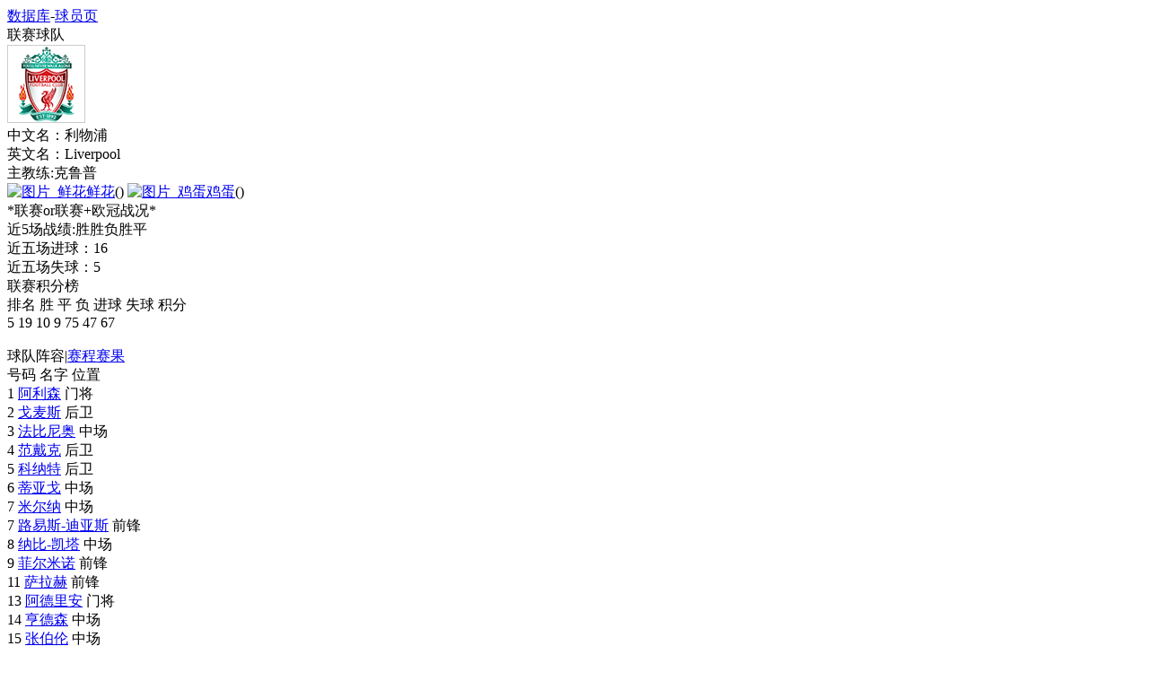

--- FILE ---
content_type: text/html;charset=UTF-8
request_url: http://sports1.sina.cn/global/teaminfo?team_id=14&league_type_id=8&season=2022&vt=1
body_size: 2150
content:
<?xml version="1.0" encoding="utf-8"?>
<!DOCTYPE html PUBLIC "-//WAPFORUM//DTD XHTML Mobile 1.2//EN"
"http://www.openmobilealliance.org/tech/DTD/xhtml-mobile12.dtd">
<html xmlns="http://www.w3.org/1999/xhtml">
<head>
<title>手机新浪网</title>
<meta http-equiv="Cache-Control" content="no-cache" />
</head>
<body><a href="index?league_type_id=8&vt=1">数据库</a>-<a href="teamlist?league_type_id=8&vt=1">球员页</a><br/>
联赛球队<br />
<img src="http://www.sinaimg.cn/lf/sports/logo85/53.png" alt="球队logo" width="85px" heigth="85px"  style="border: 1px solid #CCCCCC;" /><br/>
中文名：利物浦<br/>
英文名：Liverpool<br/>
主教练:克鲁普<br/>
<a href="count?team_id=14&amp;league_type_id=8&amp;key=good&amp;vt=1">
	<img alt="图片_鲜花" src="http://r3.sinaimg.cn/10000/2012/0116/35/c/73110305/170x170x75x0.gif" />鲜花</a>()
	<a href="count?team_id=14&amp;league_type_id=8&amp;key=bad&amp;vt=1">
		<img alt="图片_鸡蛋" src="http://r3.sinaimg.cn/10000/2012/0116/b8/b/55110530/170x170x75x0.gif" />鸡蛋</a>()<br />
*联赛or联赛+欧冠战况*<br/>
近5场战绩:胜胜负胜平<br/>
近五场进球：16<br/>
近五场失球：5<br/>
联赛积分榜<br />
排名 胜 平 负 进球 失球 积分<br /> 
5&nbsp;19&nbsp;10&nbsp;9&nbsp;75&nbsp;47&nbsp;67<br /><br/>
球队阵容|<a href="teamschedule?team_id=14&amp;league_type_id=8">赛程赛果</a><br/>

号码 名字 位置<br />
1&nbsp;<a href="player?player_id=116535&amp;league_type_id=8&amp;team_id=14">阿利森</a>&nbsp;门将<br />2&nbsp;<a href="player?player_id=171287&amp;league_type_id=8&amp;team_id=14">戈麦斯</a>&nbsp;后卫<br />3&nbsp;<a href="player?player_id=116643&amp;league_type_id=8&amp;team_id=14">法比尼奥</a>&nbsp;中场<br />4&nbsp;<a href="player?player_id=97032&amp;league_type_id=8&amp;team_id=14">范戴克</a>&nbsp;后卫<br />5&nbsp;<a href="player?player_id=204716&amp;league_type_id=8&amp;team_id=14">科纳特</a>&nbsp;后卫<br />6&nbsp;<a href="player?player_id=61558&amp;league_type_id=8&amp;team_id=14">蒂亚戈</a>&nbsp;中场<br />7&nbsp;<a href="player?player_id=15157&amp;league_type_id=8&amp;team_id=14">米尔纳</a>&nbsp;中场<br />7&nbsp;<a href="player?player_id=244731&amp;league_type_id=8&amp;team_id=14">路易斯-迪亚斯</a>&nbsp;前锋<br />8&nbsp;<a href="player?player_id=175592&amp;league_type_id=8&amp;team_id=14">纳比-凯塔</a>&nbsp;中场<br />9&nbsp;<a href="player?player_id=92217&amp;league_type_id=8&amp;team_id=14">菲尔米诺</a>&nbsp;前锋<br />11&nbsp;<a href="player?player_id=118748&amp;league_type_id=8&amp;team_id=14">萨拉赫</a>&nbsp;前锋<br />13&nbsp;<a href="player?player_id=60706&amp;league_type_id=8&amp;team_id=14">阿德里安</a>&nbsp;门将<br />14&nbsp;<a href="player?player_id=56979&amp;league_type_id=8&amp;team_id=14">亨德森</a>&nbsp;中场<br />15&nbsp;<a href="player?player_id=81880&amp;league_type_id=8&amp;team_id=14">张伯伦</a>&nbsp;中场<br />17&nbsp;<a href="player?player_id=206915&amp;league_type_id=8&amp;team_id=14">柯蒂斯-琼斯</a>&nbsp;中场<br />18&nbsp;<a href="player?player_id=243298&amp;league_type_id=8&amp;team_id=14">加克波</a>&nbsp;前锋<br />19&nbsp;<a href="player?player_id=444884&amp;league_type_id=8&amp;team_id=14">哈维-埃利奥特</a>&nbsp;中场<br />20&nbsp;<a href="player?player_id=194634&amp;league_type_id=8&amp;team_id=14">若塔</a>&nbsp;前锋<br />21&nbsp;<a href="player?player_id=214285&amp;league_type_id=8&amp;team_id=14">西米卡斯</a>&nbsp;后卫<br />22&nbsp;<a href="player?player_id=489580&amp;league_type_id=8&amp;team_id=14">卡尔文-拉姆塞</a>&nbsp;后卫<br />26&nbsp;<a href="player?player_id=122798&amp;league_type_id=8&amp;team_id=14">罗伯逊</a>&nbsp;后卫<br />27&nbsp;<a href="player?player_id=447203&amp;league_type_id=8&amp;team_id=14">达尔文-努涅斯</a>&nbsp;前锋<br />28&nbsp;<a href="player?player_id=244858&amp;league_type_id=8&amp;team_id=14">法比奥-卡瓦略</a>&nbsp;中场<br />29&nbsp;<a href="player?player_id=204043&amp;league_type_id=8&amp;team_id=14">阿图尔</a>&nbsp;中场<br />32&nbsp;<a href="player?player_id=60914&amp;league_type_id=8&amp;team_id=14">马蒂普</a>&nbsp;后卫<br />42&nbsp;<a href="player?player_id=491970&amp;league_type_id=8&amp;team_id=14">博比-克拉克</a>&nbsp;中场<br />43&nbsp;<a href="player?player_id=535928&amp;league_type_id=8&amp;team_id=14">巴伊切蒂奇</a>&nbsp;中场<br />46&nbsp;<a href="player?player_id=219937&amp;league_type_id=8&amp;team_id=14">里斯-威廉姆斯</a>&nbsp;后卫<br />47&nbsp;<a href="player?player_id=197464&amp;league_type_id=8&amp;team_id=14">菲利普斯</a>&nbsp;后卫<br />50&nbsp;<a href="player?player_id=496208&amp;league_type_id=8&amp;team_id=14">本-多克</a>&nbsp;前锋<br />62&nbsp;<a href="player?player_id=200720&amp;league_type_id=8&amp;team_id=14">克劳列曼-凯莱赫</a>&nbsp;门将<br />66&nbsp;<a href="player?player_id=169187&amp;league_type_id=8&amp;team_id=14">亚历山大-阿诺德</a>&nbsp;后卫<br />72&nbsp;<a href="player?player_id=444765&amp;league_type_id=8&amp;team_id=14">范登贝格</a>&nbsp;后卫<br />80&nbsp;<a href="player?player_id=440148&amp;league_type_id=8&amp;team_id=14">泰勒-莫顿</a>&nbsp;中场<br />81&nbsp;<a href="player?player_id=461609&amp;league_type_id=8&amp;team_id=14">莱顿-斯图尔特</a>&nbsp;前锋<br />84&nbsp;<a href="player?player_id=492777&amp;league_type_id=8&amp;team_id=14">康纳-布拉德利</a>&nbsp;后卫<br />88&nbsp;<a href="player?player_id=462491&amp;league_type_id=8&amp;team_id=14">卢克-钱伯斯</a>&nbsp;后卫<br />94&nbsp;<a href="player?player_id=515481&amp;league_type_id=8&amp;team_id=14">弗劳恩多夫</a>&nbsp;中场<br />95&nbsp;<a href="player?player_id=464353&amp;league_type_id=8&amp;team_id=14">哈维-戴维斯</a>&nbsp;门将<br /><br/>
<a href="teamlist?league_type_id=8">返回球队页</a><br/>

其他联赛:<a href="index?league_type_id=13">西甲</a>|<a href="index?league_type_id=4">英超</a>|<a href="index?league_type_id=3">意甲</a>|<a href="index?league_type_id=15">德甲</a>|<a href="index?league_type_id=16">法甲</a><br />
<a href="index?league_type_id=8">数据库</a><br/>
                        <a href="http://sports.sina.cn/?sa=d77045t12v18&vt=1">联赛专题</a><br/>
<a href="http://sports.sina.cn">新浪体育</a>-<a href="">直播</a><br/>

<a href="https://sina.cn/?from=page&vt=1">手机新浪网</a>-<a href="http://news.sina.cn/?sa=t124d13098v84&amp;vt=1">导航</a>-<a href="http://site.proc.sina.cn/search/index.php?vt=1">搜索</a><br/>Sina.cn[02-02 22:41]
</p>
</body></html>
